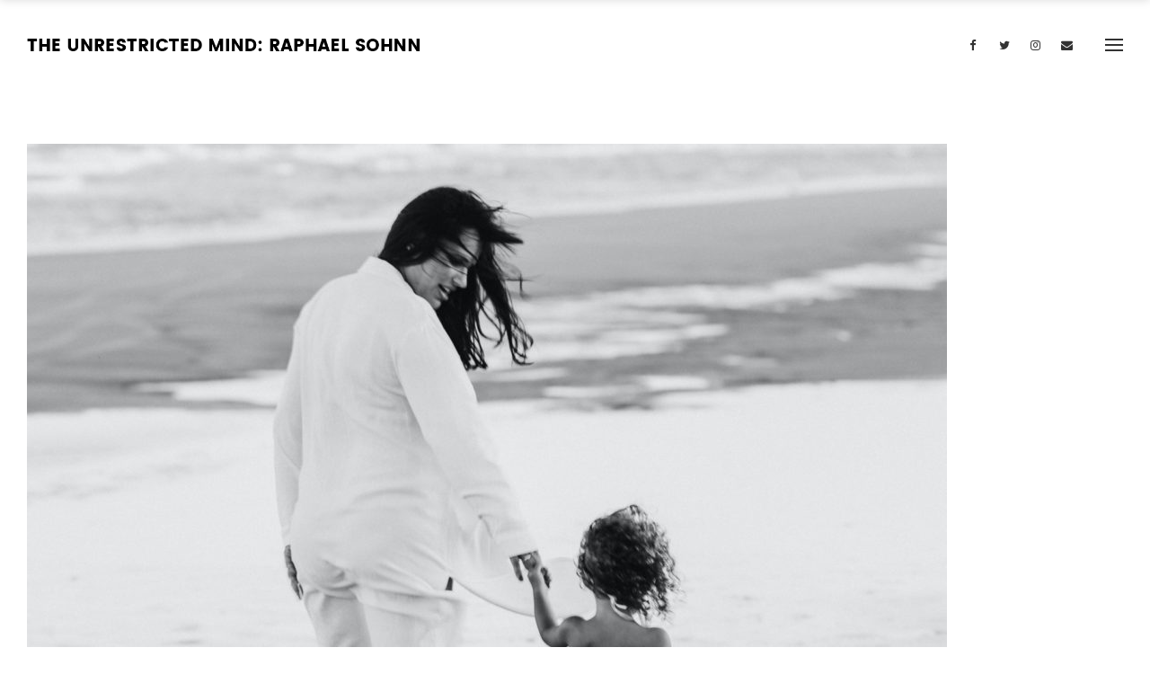

--- FILE ---
content_type: text/html; charset=UTF-8
request_url: https://raphaelsohnn.com/iron-mens-hearts-can-melt/
body_size: 9203
content:

<!DOCTYPE html>
<html lang="en-US" class="no-js no-svg">
<head>
<meta charset="UTF-8">
<meta name="viewport" content="width=device-width, initial-scale=1">
<link rel="profile" href="http://gmpg.org/xfn/11">
<title>Iron men’s hearts can melt &#8211; Raphael Sohnn</title>
<meta name='robots' content='max-image-preview:large' />
	<style>img:is([sizes="auto" i], [sizes^="auto," i]) { contain-intrinsic-size: 3000px 1500px }</style>
	<link rel='dns-prefetch' href='//fonts.googleapis.com' />
<link rel="alternate" type="application/rss+xml" title="Raphael Sohnn &raquo; Feed" href="https://raphaelsohnn.com/feed/" />
<link rel="alternate" type="application/rss+xml" title="Raphael Sohnn &raquo; Comments Feed" href="https://raphaelsohnn.com/comments/feed/" />
<link rel='stylesheet' id='wp-block-library-css' href='https://raphaelsohnn.com/wp-includes/css/dist/block-library/style.min.css' type='text/css' media='all' />
<style id='classic-theme-styles-inline-css' type='text/css'>
/*! This file is auto-generated */
.wp-block-button__link{color:#fff;background-color:#32373c;border-radius:9999px;box-shadow:none;text-decoration:none;padding:calc(.667em + 2px) calc(1.333em + 2px);font-size:1.125em}.wp-block-file__button{background:#32373c;color:#fff;text-decoration:none}
</style>
<style id='global-styles-inline-css' type='text/css'>
:root{--wp--preset--aspect-ratio--square: 1;--wp--preset--aspect-ratio--4-3: 4/3;--wp--preset--aspect-ratio--3-4: 3/4;--wp--preset--aspect-ratio--3-2: 3/2;--wp--preset--aspect-ratio--2-3: 2/3;--wp--preset--aspect-ratio--16-9: 16/9;--wp--preset--aspect-ratio--9-16: 9/16;--wp--preset--color--black: #000000;--wp--preset--color--cyan-bluish-gray: #abb8c3;--wp--preset--color--white: #ffffff;--wp--preset--color--pale-pink: #f78da7;--wp--preset--color--vivid-red: #cf2e2e;--wp--preset--color--luminous-vivid-orange: #ff6900;--wp--preset--color--luminous-vivid-amber: #fcb900;--wp--preset--color--light-green-cyan: #7bdcb5;--wp--preset--color--vivid-green-cyan: #00d084;--wp--preset--color--pale-cyan-blue: #8ed1fc;--wp--preset--color--vivid-cyan-blue: #0693e3;--wp--preset--color--vivid-purple: #9b51e0;--wp--preset--gradient--vivid-cyan-blue-to-vivid-purple: linear-gradient(135deg,rgba(6,147,227,1) 0%,rgb(155,81,224) 100%);--wp--preset--gradient--light-green-cyan-to-vivid-green-cyan: linear-gradient(135deg,rgb(122,220,180) 0%,rgb(0,208,130) 100%);--wp--preset--gradient--luminous-vivid-amber-to-luminous-vivid-orange: linear-gradient(135deg,rgba(252,185,0,1) 0%,rgba(255,105,0,1) 100%);--wp--preset--gradient--luminous-vivid-orange-to-vivid-red: linear-gradient(135deg,rgba(255,105,0,1) 0%,rgb(207,46,46) 100%);--wp--preset--gradient--very-light-gray-to-cyan-bluish-gray: linear-gradient(135deg,rgb(238,238,238) 0%,rgb(169,184,195) 100%);--wp--preset--gradient--cool-to-warm-spectrum: linear-gradient(135deg,rgb(74,234,220) 0%,rgb(151,120,209) 20%,rgb(207,42,186) 40%,rgb(238,44,130) 60%,rgb(251,105,98) 80%,rgb(254,248,76) 100%);--wp--preset--gradient--blush-light-purple: linear-gradient(135deg,rgb(255,206,236) 0%,rgb(152,150,240) 100%);--wp--preset--gradient--blush-bordeaux: linear-gradient(135deg,rgb(254,205,165) 0%,rgb(254,45,45) 50%,rgb(107,0,62) 100%);--wp--preset--gradient--luminous-dusk: linear-gradient(135deg,rgb(255,203,112) 0%,rgb(199,81,192) 50%,rgb(65,88,208) 100%);--wp--preset--gradient--pale-ocean: linear-gradient(135deg,rgb(255,245,203) 0%,rgb(182,227,212) 50%,rgb(51,167,181) 100%);--wp--preset--gradient--electric-grass: linear-gradient(135deg,rgb(202,248,128) 0%,rgb(113,206,126) 100%);--wp--preset--gradient--midnight: linear-gradient(135deg,rgb(2,3,129) 0%,rgb(40,116,252) 100%);--wp--preset--font-size--small: 13px;--wp--preset--font-size--medium: 20px;--wp--preset--font-size--large: 36px;--wp--preset--font-size--x-large: 42px;--wp--preset--spacing--20: 0.44rem;--wp--preset--spacing--30: 0.67rem;--wp--preset--spacing--40: 1rem;--wp--preset--spacing--50: 1.5rem;--wp--preset--spacing--60: 2.25rem;--wp--preset--spacing--70: 3.38rem;--wp--preset--spacing--80: 5.06rem;--wp--preset--shadow--natural: 6px 6px 9px rgba(0, 0, 0, 0.2);--wp--preset--shadow--deep: 12px 12px 50px rgba(0, 0, 0, 0.4);--wp--preset--shadow--sharp: 6px 6px 0px rgba(0, 0, 0, 0.2);--wp--preset--shadow--outlined: 6px 6px 0px -3px rgba(255, 255, 255, 1), 6px 6px rgba(0, 0, 0, 1);--wp--preset--shadow--crisp: 6px 6px 0px rgba(0, 0, 0, 1);}:where(.is-layout-flex){gap: 0.5em;}:where(.is-layout-grid){gap: 0.5em;}body .is-layout-flex{display: flex;}.is-layout-flex{flex-wrap: wrap;align-items: center;}.is-layout-flex > :is(*, div){margin: 0;}body .is-layout-grid{display: grid;}.is-layout-grid > :is(*, div){margin: 0;}:where(.wp-block-columns.is-layout-flex){gap: 2em;}:where(.wp-block-columns.is-layout-grid){gap: 2em;}:where(.wp-block-post-template.is-layout-flex){gap: 1.25em;}:where(.wp-block-post-template.is-layout-grid){gap: 1.25em;}.has-black-color{color: var(--wp--preset--color--black) !important;}.has-cyan-bluish-gray-color{color: var(--wp--preset--color--cyan-bluish-gray) !important;}.has-white-color{color: var(--wp--preset--color--white) !important;}.has-pale-pink-color{color: var(--wp--preset--color--pale-pink) !important;}.has-vivid-red-color{color: var(--wp--preset--color--vivid-red) !important;}.has-luminous-vivid-orange-color{color: var(--wp--preset--color--luminous-vivid-orange) !important;}.has-luminous-vivid-amber-color{color: var(--wp--preset--color--luminous-vivid-amber) !important;}.has-light-green-cyan-color{color: var(--wp--preset--color--light-green-cyan) !important;}.has-vivid-green-cyan-color{color: var(--wp--preset--color--vivid-green-cyan) !important;}.has-pale-cyan-blue-color{color: var(--wp--preset--color--pale-cyan-blue) !important;}.has-vivid-cyan-blue-color{color: var(--wp--preset--color--vivid-cyan-blue) !important;}.has-vivid-purple-color{color: var(--wp--preset--color--vivid-purple) !important;}.has-black-background-color{background-color: var(--wp--preset--color--black) !important;}.has-cyan-bluish-gray-background-color{background-color: var(--wp--preset--color--cyan-bluish-gray) !important;}.has-white-background-color{background-color: var(--wp--preset--color--white) !important;}.has-pale-pink-background-color{background-color: var(--wp--preset--color--pale-pink) !important;}.has-vivid-red-background-color{background-color: var(--wp--preset--color--vivid-red) !important;}.has-luminous-vivid-orange-background-color{background-color: var(--wp--preset--color--luminous-vivid-orange) !important;}.has-luminous-vivid-amber-background-color{background-color: var(--wp--preset--color--luminous-vivid-amber) !important;}.has-light-green-cyan-background-color{background-color: var(--wp--preset--color--light-green-cyan) !important;}.has-vivid-green-cyan-background-color{background-color: var(--wp--preset--color--vivid-green-cyan) !important;}.has-pale-cyan-blue-background-color{background-color: var(--wp--preset--color--pale-cyan-blue) !important;}.has-vivid-cyan-blue-background-color{background-color: var(--wp--preset--color--vivid-cyan-blue) !important;}.has-vivid-purple-background-color{background-color: var(--wp--preset--color--vivid-purple) !important;}.has-black-border-color{border-color: var(--wp--preset--color--black) !important;}.has-cyan-bluish-gray-border-color{border-color: var(--wp--preset--color--cyan-bluish-gray) !important;}.has-white-border-color{border-color: var(--wp--preset--color--white) !important;}.has-pale-pink-border-color{border-color: var(--wp--preset--color--pale-pink) !important;}.has-vivid-red-border-color{border-color: var(--wp--preset--color--vivid-red) !important;}.has-luminous-vivid-orange-border-color{border-color: var(--wp--preset--color--luminous-vivid-orange) !important;}.has-luminous-vivid-amber-border-color{border-color: var(--wp--preset--color--luminous-vivid-amber) !important;}.has-light-green-cyan-border-color{border-color: var(--wp--preset--color--light-green-cyan) !important;}.has-vivid-green-cyan-border-color{border-color: var(--wp--preset--color--vivid-green-cyan) !important;}.has-pale-cyan-blue-border-color{border-color: var(--wp--preset--color--pale-cyan-blue) !important;}.has-vivid-cyan-blue-border-color{border-color: var(--wp--preset--color--vivid-cyan-blue) !important;}.has-vivid-purple-border-color{border-color: var(--wp--preset--color--vivid-purple) !important;}.has-vivid-cyan-blue-to-vivid-purple-gradient-background{background: var(--wp--preset--gradient--vivid-cyan-blue-to-vivid-purple) !important;}.has-light-green-cyan-to-vivid-green-cyan-gradient-background{background: var(--wp--preset--gradient--light-green-cyan-to-vivid-green-cyan) !important;}.has-luminous-vivid-amber-to-luminous-vivid-orange-gradient-background{background: var(--wp--preset--gradient--luminous-vivid-amber-to-luminous-vivid-orange) !important;}.has-luminous-vivid-orange-to-vivid-red-gradient-background{background: var(--wp--preset--gradient--luminous-vivid-orange-to-vivid-red) !important;}.has-very-light-gray-to-cyan-bluish-gray-gradient-background{background: var(--wp--preset--gradient--very-light-gray-to-cyan-bluish-gray) !important;}.has-cool-to-warm-spectrum-gradient-background{background: var(--wp--preset--gradient--cool-to-warm-spectrum) !important;}.has-blush-light-purple-gradient-background{background: var(--wp--preset--gradient--blush-light-purple) !important;}.has-blush-bordeaux-gradient-background{background: var(--wp--preset--gradient--blush-bordeaux) !important;}.has-luminous-dusk-gradient-background{background: var(--wp--preset--gradient--luminous-dusk) !important;}.has-pale-ocean-gradient-background{background: var(--wp--preset--gradient--pale-ocean) !important;}.has-electric-grass-gradient-background{background: var(--wp--preset--gradient--electric-grass) !important;}.has-midnight-gradient-background{background: var(--wp--preset--gradient--midnight) !important;}.has-small-font-size{font-size: var(--wp--preset--font-size--small) !important;}.has-medium-font-size{font-size: var(--wp--preset--font-size--medium) !important;}.has-large-font-size{font-size: var(--wp--preset--font-size--large) !important;}.has-x-large-font-size{font-size: var(--wp--preset--font-size--x-large) !important;}
:where(.wp-block-post-template.is-layout-flex){gap: 1.25em;}:where(.wp-block-post-template.is-layout-grid){gap: 1.25em;}
:where(.wp-block-columns.is-layout-flex){gap: 2em;}:where(.wp-block-columns.is-layout-grid){gap: 2em;}
:root :where(.wp-block-pullquote){font-size: 1.5em;line-height: 1.6;}
</style>
<link rel='stylesheet' id='wp-components-css' href='https://raphaelsohnn.com/wp-includes/css/dist/components/style.min.css' type='text/css' media='all' />
<link rel='stylesheet' id='godaddy-styles-css' href='https://raphaelsohnn.com/wp-content/mu-plugins/vendor/wpex/godaddy-launch/includes/Dependencies/GoDaddy/Styles/build/latest.css' type='text/css' media='all' />
<link rel='stylesheet' id='veso-main-stylesheet-css' href='https://raphaelsohnn.com/wp-content/themes/veso/assets/css/app.css' type='text/css' media='all' />
<style id='veso-main-stylesheet-inline-css' type='text/css'>
.vc_custom_1509628369234{border-top-width: 1px !important;border-top-color: #e8e8e8 !important;border-top-style: solid !important;border-radius: 1px !important;}.vc_custom_1509628376598{padding-top: 25px !important;padding-bottom: 25px !important;}.vc_custom_1509628383918{padding-top: 25px !important;padding-bottom: 25px !important;}.vc_custom_1509628390121{padding-top: 25px !important;padding-bottom: 25px !important;}
.btn.btn-solid.btn-dark, .woocommerce-mini-cart__buttons a.button.wc-forward.checkout { color: #fff; background: #333; } .btn.btn-underline.btn-dark, .btn.btn-outline.btn-dark { color: #333} .btn.btn-solid.btn-dark .btn-text { color: #fff} .btn.btn-solid.btn-dark:after, .btn.btn-outline.btn-dark:after { background: #999999; } .btn.btn-underline .btn-text:after { border-color: #999999}.btn.btn-solid.btn-light, .woocommerce-mini-cart__buttons a.button.wc-forward { color: #333; background: #fff; } .btn.btn-underline.btn-light, .btn.btn-outline.btn-light { color: #fff} .btn.btn-solid.btn-light .btn-text, .woocommerce-mini-cart__buttons a.button.wc-forward.checkout { color: #333} .btn.btn-solid.btn-light:after, .btn.btn-outline.btn-light:after { background: #f7f7f7} .btn.btn-underline .btn-text:after { border-color: #f7f7f7}body, body h1, body h2, body h3, body h4, body h5, body h6, tfoot, thead, .wp-caption-text, cite, abbr, .nav-links .arrow .arrow-icon i, .woocommerce span.onsale, mark, .woocommerce-MyAccount-navigation-link.is-active { color: #333333} body .content p a:hover, body .text-link:hover { border-color: #333333} .vc_toggle.vc_toggle_default .vc_toggle_title .vc_toggle_icon:before, .vc_toggle.vc_toggle_default .vc_toggle_title .vc_toggle_icon:after, .vc_toggle.vc_toggle_default .vc_toggle_title .vc_toggle_icon, .veso-blog-carousel .veso-carousel-pagination span, .nav-links .arrow .arrow-icon, .wpb_wrapper .vc_progress_bar .vc_single_bar .vc_bar, .cart-offcanvas-close:before, .cart-offcanvas-close:after, .cart-offcanvas-close > div, .cart-offcanvas .show-cart .list-product .remove-product .icon-close:before, .cart-offcanvas .show-cart .list-product .remove-product .icon-close:after, .sticky-post:after { background: #333333} .search-submit #zoom-icon path { fill: #333333 }body, .select2-dropdown, #add_payment_method #payment div.payment_box, .woocommerce-cart #payment div.payment_box, .woocommerce-checkout #payment div.payment_box, .cart-offcanvas .shopping-cart, .widget-title span { background-color: #ffffff; } #payment div.payment_box::before, #payment ul.payment_methods { border-bottom-color: #ffffff !important} .woocommerce div.product .woocommerce-tabs ul.tabs li, .woocommerce-info, .woocommerce-error, .woocommerce-message, tbody tr:nth-child(even), pre { background: #F5F5F5} .comments-area > .comment-list, .woocommerce table.shop_table td, .woocommerce form.checkout_coupon, .woocommerce form.login, .woocommerce form.register, .woocommerce-MyAccount-navigation li, .woocommerce #reviews #comments ol.commentlist li .comment-text, .woocommerce div.product .woocommerce-tabs ul.tabs li, #wp-calendar tbody tr, .woocommerce div.product .woocommerce-tabs ul.tabs li.active, .woocommerce div.product .woocommerce-tabs ul.tabs::before, #comments .pingback { border-color: #DDDDDD} .comment-list .border-list, .comments-area > .comment-list .comment-list .comment-author-avatar:first-of-type:before, #wp-calendar thead, .select2-container--default .select2-results__option[aria-selected=true], #add_payment_method #payment, .woocommerce-cart #payment, .woocommerce-checkout #payment, .woocommerce div.product .woocommerce-tabs ul.tabs li.active { background: #F5F5F5}.single-post-sidebar .widget-title:after, .shop-sidebar .widget-title:after, .single-portfolio .single-portfolio-header h2:after, .veso-pricing-table .desc li:before, .wpb_wrapper .vc_progress_bar .vc_single_bar, .team-member .team-header .team-name:after, body .veso-highlight, .portfolio-text h3.header-outline:after, .veso-portfolio-item.text-below.hover3 .image-wrapper:after, .woocommerce span.onsale, .woocommerce .widget_price_filter .price_slider_wrapper .ui-widget-content, mark, .woocommerce-MyAccount-navigation-link.is-active, .woocommerce-mini-cart__buttons a.button.wc-forward:after, .veso-carousel-container .swiper-pagination-bullet-active, .veso-split-slider-container .split-slider-btn a:after, body .veso-highlight.highlight-accent, .scroll-up .arrow span { background: #ff3a4c; } .veso-pricing-table .price, .product .price ins, .scroll-up, .scroll-up.show-arrow:hover, .veso-hover-text:hover, .widget_archive li a:hover, .widget_categories li a:hover, body .dropcap.dropcap-accent, .scroll-up i, .scroll-up > span { color: #ff3a4c } .veso-hover-text:before, .veso-hover-text:after, .nav-links a:hover, .woocommerce-info, .woocommerce-error, .woocommerce-message, .woocommerce .woocommerce-pagination .page-numbers li:hover, .wpb-js-composer .vc_tta.vc_general .vc_tta-panel, body .content p a:after, body .text-link:after, body .wpb_text_column p a:after, body .team-member .desc p a:after, body .attr-content p a:after { border-color: #ff3a4c} .veso-portfolio-item.text-on-hover.hover2 h3 > span, .woocommerce .widget-area li .product-title, .single-portfolio .single-portfolio-header h2 > span, a.hover-underline { background-image: linear-gradient(transparent 96%, #ff3a4c 0%)} input:focus, textarea:focus, select:focus, .woocommerce .widget-area .cat-item a:before, .woocommerce .widget-area .cat-item a:after, .woocommerce .widget-area .wc-layered-nav-term a:before, .woocommerce .widget-area .wc-layered-nav-term a:after, .widget_nav_menu li a:after, .widget_meta a:after, .veso-nav-footer > .item-footer-wrapper a:after { border-bottom-color: #ff3a4c !important} body blockquote:before { content: url('[data-uri]') !important } .veso-nav .dropdown > li > a:after, .veso-nav .dropdown > li > a:before, .veso-nav .dropdown > li.current-menu-item > a:after, .veso-nav .dropdown > li.current-menu-item > a:before {border-color: #ff3a4c} #icon-cart:hover path { fill: #ff3a4c !important}.woocommerce .widget_price_filter .ui-slider .ui-slider-range, .woocommerce .widget_price_filter .ui-slider .ui-slider-handle { background: #333333; }.veso-nav:not(.fixed-nav) .menu-item-has-children .sub-menu { background: #fff; } .veso-nav:not(.fixed-nav) .nav-items .menu-item .sub-menu li a, .veso-nav:not(.fixed-nav) .mega-menu-inner li h6, .veso-nav:not(.fixed-nav) .mega-menu-inner h4 { color: #333 !important; } .nav-dark-text .menu-item-has-children .sub-menu { border-color: #333 !important; } .veso-nav:not(.fixed-nav) .nav-items a, .veso-nav:not(.fixed-nav) .nav-additional a, .nav-logo h1, body .logo h1 { color: #333; } .nav-additional .sub-menu a { color: #333 !important; } .veso-nav:not(.fixed-nav) #icon-cart path { fill: #333; } .veso-nav:not(.fixed-nav) .veso-nav-burger span { background: #333}.mobile-menu-content, .mobile-menu-content:after { background: #fff } .mobile-menu-content, .mobile-nav .text-logo h1, .mobile-cart {color: #333} #mobile-burger:before, #mobile-burger > div, #mobile-burger:after, #mobile-burger.close-btn:before, #mobile-burger.close-btn > div, #mobile-burger.close-btn:after, .mobile-menu .menu-item-has-children > a:before, .mobile-menu .menu-item-has-children > a:after, .mobile-menu .overlay-back a:before, .mobile-menu .overlay-back a:after, .mobile-nav-overlay .mobile-overlay { background: #333; } .mobile-nav #icon-cart-mobile path { fill: #333; }.veso-nav-overlay { color: #} .veso-nav-overlay .veso-overlay { background: #fff; }.veso-nav .nav { height: 100px; } .nav-solid.nav-top ~ .page-wrapper { padding-top: 100px; } .veso-nav:not(.fixed-nav) .nav > div.logo .static-logo img { padding: 43px 0; } .veso-nav.fixed-nav .nav > div.logo .static-logo img { padding: 20px 0; }.veso-nav.fixed-nav { background: rgba(0,0,0,0.77); } .veso-nav.fixed-nav .menu-item-has-children .sub-menu, .veso-nav.fixed-nav .menu-item-has-children .sub-menu, .veso-nav.fixed-nav .menu-item-object-veso_mega_menu .sub-menu { background: #ffffff; } .veso-nav.fixed-nav .nav-items .menu-item .sub-menu li a, .veso-nav.fixed-nav .mega-menu-inner li h6, .veso-nav.fixed-nav .mega-menu-inner h4, .veso-nav.fixed-nav .nav-additional .sub-menu a { color: #ffffff !important; } .nav-dark-text .menu-item-has-children .sub-menu { border-color: #ffffff !important; } .veso-nav.fixed-nav .nav-items a, .veso-nav.fixed-nav .nav-additional a, .nav-logo h1, body .logo h1 { color: #ffffff; } .veso-nav.fixed-nav #icon-cart path { fill: #ffffff; }/* Row */ #main-navbar-home .row{ max-width:none; } /* Row */ #fixed-nav .row{ max-width:none; } /* 1439px and below screen sizes */ @media (min-width:769px){ /* Column inner */ #hideonmobile { display:none; } } /* 480px and below screen sizes */ @media (max-width:768px){ /* Column inner */ #hideonmobile { } } /* 480px and below screen sizes */ @media (max-width:768px){ /* Additional */ #main-navbar-home .nav .nav-additional{ display:none; } /* Image */ #main-navbar-home .row .columns .nav .logo a .static-logo img{ height:auto !important; } /* Veso nav burger */ #fixed-nav .nav .veso-nav-burger{ color:#ffffff !important; } /* Center */ #fixed-nav .nav .center{ background-color:#ffffff !important; } /* Bottom */ #fixed-nav .nav .bottom{ background-color:#ffffff !important; } /* Bottom */ #fixed-nav .nav .top{ background-color:#ffffff !important; } /* Span Tag */ #fixed-nav .nav .top{ background-color:#ffffff !important; } /* Center */ #fixed-nav .nav .center{ background-color:#ffffff !important; } .veso-nav-burger{ color: #ffffff !important; }
</style>
<link rel='stylesheet' id='veso-child-style-css' href='https://raphaelsohnn.com/wp-content/themes/veso-child/style.css' type='text/css' media='all' />
<link rel='stylesheet' id='veso-google-fonts-css' href='//fonts.googleapis.com/css?family=Nunito:400%7CPoppins:800800%7CPoppins:600%2C400%2C600&#038;subset=latin' type='text/css' media='all' />
<style id='veso-google-fonts-inline-css' type='text/css'>
body{font-family:'Nunito',Arial, Helvetica, sans-serif;font-weight:400;font-style:normal;letter-spacing:0px;}h1,h2,h3,h4,h5,h6,.h1,.h2,.h3,.h4,.h5,.h6,.btn,.veso-header,.woocommerce ul.products li.product .price, .woocommerce .button, .woocommerce .product-title, .woocommerce .product-name, .woocommerce table.shop_table th, .single-product.woocommerce .amount, .veso-fullscreen-links-list .title{font-family:'Poppins',Arial, Helvetica, sans-serif;font-weight:800;font-style:normal;letter-spacing:0px;}.mobile-nav-overlay .mobile-menu-content,.veso-nav a, .fixed-nav a{font-family:'Poppins',Arial, Helvetica, sans-serif;font-weight:600;font-style:normal;letter-spacing:0px;}
</style>
<script type="text/javascript" src="https://raphaelsohnn.com/wp-includes/js/jquery/jquery.min.js" id="jquery-core-js"></script>
<script type="text/javascript" src="https://raphaelsohnn.com/wp-includes/js/jquery/jquery-migrate.min.js" id="jquery-migrate-js"></script>
<link rel="https://api.w.org/" href="https://raphaelsohnn.com/wp-json/" /><link rel="alternate" title="JSON" type="application/json" href="https://raphaelsohnn.com/wp-json/wp/v2/posts/1439" /><link rel="EditURI" type="application/rsd+xml" title="RSD" href="https://raphaelsohnn.com/xmlrpc.php?rsd" />
<link rel="canonical" href="https://raphaelsohnn.com/iron-mens-hearts-can-melt/" />
<link rel='shortlink' href='https://raphaelsohnn.com/?p=1439' />
<link rel="alternate" title="oEmbed (JSON)" type="application/json+oembed" href="https://raphaelsohnn.com/wp-json/oembed/1.0/embed?url=https%3A%2F%2Fraphaelsohnn.com%2Firon-mens-hearts-can-melt%2F" />
<link rel="alternate" title="oEmbed (XML)" type="text/xml+oembed" href="https://raphaelsohnn.com/wp-json/oembed/1.0/embed?url=https%3A%2F%2Fraphaelsohnn.com%2Firon-mens-hearts-can-melt%2F&#038;format=xml" />
<meta name="generator" content="Powered by WPBakery Page Builder - drag and drop page builder for WordPress."/>
<link rel="icon" href="https://raphaelsohnn.com/wp-content/uploads/2020/06/cropped-raphael-sohnn7-32x32.png" sizes="32x32" />
<link rel="icon" href="https://raphaelsohnn.com/wp-content/uploads/2020/06/cropped-raphael-sohnn7-192x192.png" sizes="192x192" />
<link rel="apple-touch-icon" href="https://raphaelsohnn.com/wp-content/uploads/2020/06/cropped-raphael-sohnn7-180x180.png" />
<meta name="msapplication-TileImage" content="https://raphaelsohnn.com/wp-content/uploads/2020/06/cropped-raphael-sohnn7-270x270.png" />
		<style type="text/css" id="wp-custom-css">
			.veso-nav-burger {
	color: #fff;
}		</style>
		<noscript><style> .wpb_animate_when_almost_visible { opacity: 1; }</style></noscript><style id="yellow-pencil">
/*
	The following CSS codes are created by the YellowPencil plugin.
	https://yellowpencil.waspthemes.com/
*/
@media (max-width:767px){#fixed-nav .nav .nav-additional{display:none;}}.page-wrapper .single-post .single-post-content{-ms-flex-preferred-size:100% !important;flex-basis:100% !important;max-width:100%;}.post-header .post-meta .post-cat-meta{display:none;}.page-wrapper .cat-tags-links ul{display:none;}
</style></head>

<body class="wp-singular post-template-default single single-post postid-1439 single-format-standard wp-theme-veso wp-child-theme-veso-child non-logged-in plugin-on wpb-js-composer js-comp-ver-6.3.0 vc_responsive" data-color="#333333">
	<div class="transition-overlay"></div>
	
<nav id="main-navbar-home" class="veso-nav nav-top nav-burger nav-dark-text nav-solid" style="background: #ffffff">
	<div class="row">
		<div class="medium-12 columns">
			<div class="nav">
				<div class="logo">
										<a href="https://raphaelsohnn.com/" class="show-in-viewport">
						<figure class="static-logo">
							<img src="https://raphaelsohnn.com/wp-content/uploads/2020/06/raphael-sohnn5.png" class="" alt="">
						</figure>
					</a>
									</div>
								<div class="nav-additional">
					<ul class="desktop-menu">
													<li class="nav-social-profiles"><ul><li class="profile"><a href="https://www.facebook.com/TheRaphaelSohnn" target="_blank" data-color="#3b5999"><i class="fa fa-facebook"></i></a></li><li class="profile"><a href="https://twitter.com/RSohnn" target="_blank" data-color="#55acee"><i class="fa fa-twitter"></i></a></li><li class="profile"><a href="https://www.instagram.com/raphaelsohnn/" target="_blank" data-color="#ffffff"><i class="fa fa-instagram"></i></a></li><li class="profile"><a href="mailto:artist@raphaelsohnn.com" target="_blank" data-color="#ffffff"><i class="fa fa-envelope"></i></a></li></ul></li>																							</ul>
				</div>
				<div class="veso-nav-burger ">
					<span class="top"></span>
					<span class="center"></span>
					<span class="bottom"></span>
				</div>
			</div>
		</div>
	</div>
</nav>

<div class="veso-body-overlay "></div>
<div class="veso-nav-overlay ">
	<div class="veso-overlay"></div>
	<div class="veso-menu-content">
		<div class="veso-nav-burger close-burger">
			<span class="top"></span>
			<span class="center"></span>
			<span class="bottom"></span>
		</div>
		<div class="veso-menu">
											<div class="main-nav nav-items"><ul id="top-menu" class="dropdown menu >"><li id="menu-item-1699" class="menu-item menu-item-type-post_type menu-item-object-page menu-item-1699"><a href="https://raphaelsohnn.com/the-captains-of-legend/" class="h3">The Captains of Legend</a></li>
<li id="menu-item-1700" class="menu-item menu-item-type-post_type menu-item-object-page menu-item-1700"><a href="https://raphaelsohnn.com/the-author/" class="h3">The Author</a></li>
<li id="menu-item-1701" class="menu-item menu-item-type-post_type menu-item-object-page menu-item-1701"><a href="https://raphaelsohnn.com/views/" class="h3">Reviews</a></li>
<li id="menu-item-1722" class="menu-item menu-item-type-post_type menu-item-object-page menu-item-1722"><a href="https://raphaelsohnn.com/inspiration/" class="h3">Inspiration</a></li>
<li id="menu-item-1702" class="menu-item menu-item-type-post_type menu-item-object-page menu-item-1702"><a href="https://raphaelsohnn.com/ethos/" class="h3">Ethos</a></li>
<li id="menu-item-1703" class="menu-item menu-item-type-post_type menu-item-object-page menu-item-1703"><a href="https://raphaelsohnn.com/random-thoughts/" class="h3">Random Thoughts</a></li>
</ul></div>					</div>
		<div class="veso-nav-footer">
									<ul class="hide-for-large">
				<li class="nav-social-profiles"><ul><li class="profile"><a href="https://www.facebook.com/TheRaphaelSohnn" target="_blank" data-color="#3b5999"><i class="fa fa-facebook"></i></a></li><li class="profile"><a href="https://twitter.com/RSohnn" target="_blank" data-color="#55acee"><i class="fa fa-twitter"></i></a></li><li class="profile"><a href="https://www.instagram.com/raphaelsohnn/" target="_blank" data-color="#ffffff"><i class="fa fa-instagram"></i></a></li><li class="profile"><a href="mailto:artist@raphaelsohnn.com" target="_blank" data-color="#ffffff"><i class="fa fa-envelope"></i></a></li></ul></li>			</ul>
		</div>
	</div>
</div>	<div id="fixed-nav" class="page-header-nav veso-nav fixed-nav nav-top nav-burger" data-height="50">
	<div class="row">
		<div class="medium-12 columns">
		<div class="nav">
								<div class="logo">
					<a href="https://raphaelsohnn.com/" class="show-in-viewport">
						<figure class="static-logo">
							<img src="https://raphaelsohnn.com/wp-content/uploads/2020/06/raphael-sohnn6.png" alt="">
						</figure>
					</a>
				</div>
												<div class="nav-additional">
					<ul class="desktop-menu">
												<li class="nav-social-profiles"><ul><li class="profile"><a href="https://www.facebook.com/TheRaphaelSohnn" target="_blank" data-color="#3b5999"><i class="fa fa-facebook"></i></a></li><li class="profile"><a href="https://twitter.com/RSohnn" target="_blank" data-color="#55acee"><i class="fa fa-twitter"></i></a></li><li class="profile"><a href="https://www.instagram.com/raphaelsohnn/" target="_blank" data-color="#ffffff"><i class="fa fa-instagram"></i></a></li><li class="profile"><a href="mailto:artist@raphaelsohnn.com" target="_blank" data-color="#ffffff"><i class="fa fa-envelope"></i></a></li></ul></li>																							</ul>
				</div>
				<div class="veso-nav-burger ">
					<span class="top"></span>
					<span class="center"></span>
					<span class="bottom"></span>
				</div>
			</div>
		</div>
	</div>
</div>




		<div class="page-wrapper"><div class="content single-post page-padding">
	<div class="row">
		<div class="single-post-content small-12 large-8 columns small-centered">
			<div class="post-header">
															<div class="post-images">
							<img height="683" width="1024" src="https://raphaelsohnn.com/wp-content/uploads/2020/06/love-mum-Large-1024x683.jpg">						</div>
													<div class="post-meta loaded-post">
					<header><h1 class="post-title h3">Iron men’s hearts can melt</h1></header>
					<ul class="post-cat-meta">
						<li class="byline post-cat-author">By <a class="url fn n veso-hover-text" href="https://raphaelsohnn.com/author/admin/">admin</a></li><li class="posted-on post-cat-date"><a class="accent-color veso-hover-text" href="https://raphaelsohnn.com/iron-mens-hearts-can-melt/" rel="bookmark"><time class="entry-date published updated" datetime="2017-12-06T11:26:36+00:00">December 6, 2017</time></a></li>					</ul>
					<ul class="social-shares">
		<li><a href="https://www.facebook.com/sharer/sharer.php?u=https%3A%2F%2Fraphaelsohnn.com%2Firon-mens-hearts-can-melt%2F" class="no-rd social-share"><i class="fa fa-facebook"></i></a></li><li><a href="https://www.twitter.com/share?text=Iron+men%E2%80%99s+hearts+can+melt" class="no-rd social-share"><i class="fa fa-twitter"></i></a></li><li><a href="https://plus.google.com/share?url=https%3A%2F%2Fraphaelsohnn.com%2Firon-mens-hearts-can-melt%2F" class="no-rd social-share"><i class="fa fa-google-plus"></i></a></li><li><a href="http://www.tumblr.com/share/link?url=https%3A%2F%2Fraphaelsohnn.com%2Firon-mens-hearts-can-melt%2F&#038;name=Iron+men%E2%80%99s+hearts+can+melt&#038;description=" class="no-rd social-share"><i class="fa fa-tumblr"></i></a></li><li><a href="https://pinterest.com/pin/create/bookmarklet/?media=https%3A%2F%2Fraphaelsohnn.com%2Fwp-content%2Fuploads%2F2020%2F06%2Flove-mum-Large.jpg&#038;url=https%3A%2F%2Fraphaelsohnn.com%2Firon-mens-hearts-can-melt%2F&#038;is_video=0&#038;description=" class="no-rd social-share"><i class="fa fa-pinterest"></i></a></li></ul>				</div>
			</div>
			<div class="content">
				
			</div>
			
			<div class="post-cat-tags"><div class="cat-tags-links"><ul class="post-tags post-cat"><li>Categories:</li><li><a class="veso-hover-text" href="https://raphaelsohnn.com/category/random-thoughts/" title="Random Thoughts">Random Thoughts</a><span class="el-icon-spacing"></span></li></ul></div></div>			<div class="single-post-comments">
							</div>
		</div>
			</div>
</div>
		</div>
				<a id="scroll-up" class="scroll-up show-for-medium">
			<div class="arrow">
				<i class="fa fa-angle-up"></i>
				<span></span>
			</div>
			<span>Top</span>
		</a>
					<div class="footer-row-wrapper">
				<div class="row">
					<div class="small-12 columns small-centered">
						<footer>
							<div class=""><div data-vc-full-width="true" data-vc-full-width-init="false" class="vc_row wpb_row vc_row-fluid vc_custom_1509628369234" style="color: " data-overlay-color="" data-color="" data-gradient-colors="" data-gradient-orient="left-right" data-tooltip="" data-gradient-opacity="1"><div class="wpb_column vc_column_container vc_col-sm-4"  style="color: " data-gradient-colors="" data-gradient-orient="left-right" data-gradient-opacity="1"><div class="vc_column-inner vc_custom_1509628376598 "><div class="wpb_wrapper"><div class="text-left animate-text "><ul class="veso-social-profiles  "><li class="profile accent-color"><a href="https://www.facebook.com/TheRaphaelSohnn" style="font-size: 16px" target="_blank" data-color="#3b5999"><i class="fa fa-facebook" style="color: #3d3d3d"></i></a></li><li class="profile accent-color"><a href="https://twitter.com/RSohnn" style="font-size: 16px" target="_blank" data-color="#55acee"><i class="fa fa-twitter" style="color: #3d3d3d"></i></a></li><li class="profile accent-color"><a href="https://www.instagram.com/raphaelsohnn/" style="font-size: 16px" target="_blank" data-color="#ffffff"><i class="fa fa-instagram" style="color: #3d3d3d"></i></a></li><li class="profile accent-color"><a href="mailto:artist@raphaelsohnn.com" style="font-size: 16px" target="_blank" data-color="#ffffff"><i class="fa fa-envelope" style="color: #3d3d3d"></i></a></li></ul></div></div></div></div><div class="wpb_column vc_column_container vc_col-sm-4"  style="color: " data-gradient-colors="" data-gradient-orient="left-right" data-gradient-opacity="1"><div class="vc_column-inner vc_custom_1509628383918 "><div class="wpb_wrapper">
	<div class="wpb_text_column wpb_content_element " >
		<div class="wpb_wrapper">
			
		</div>
	</div>
</div></div></div><div class="wpb_column vc_column_container vc_col-sm-4"  style="color: " data-gradient-colors="" data-gradient-orient="left-right" data-gradient-opacity="1"><div class="vc_column-inner vc_custom_1509628390121 "><div class="wpb_wrapper">
	<div class="wpb_text_column wpb_content_element " >
		<div class="wpb_wrapper">
			<p style="text-align: right;">2020 ⓒ RAPHAEL SOHNN</p>

		</div>
	</div>
</div></div></div></div><div class="vc_row-full-width vc_clearfix"></div></div>
						</footer>
					</div>
				</div>
			</div>
			

<script type="speculationrules">
{"prefetch":[{"source":"document","where":{"and":[{"href_matches":"\/*"},{"not":{"href_matches":["\/wp-*.php","\/wp-admin\/*","\/wp-content\/uploads\/*","\/wp-content\/*","\/wp-content\/plugins\/*","\/wp-content\/themes\/veso-child\/*","\/wp-content\/themes\/veso\/*","\/*\\?(.+)"]}},{"not":{"selector_matches":"a[rel~=\"nofollow\"]"}},{"not":{"selector_matches":".no-prefetch, .no-prefetch a"}}]},"eagerness":"conservative"}]}
</script>
<script type="text/html" id="wpb-modifications"></script><link rel='stylesheet' id='js_composer_front-css' href='https://raphaelsohnn.com/wp-content/plugins/js_composer/assets/css/js_composer.min.css' type='text/css' media='all' />
<script type="text/javascript" src="https://raphaelsohnn.com/wp-content/themes/veso/assets/js/libs/velocity.min.js" id="velocity-js"></script>
<script type="text/javascript" src="https://raphaelsohnn.com/wp-content/themes/veso/assets/js/libs/owl.carousel.min.js" id="owl-carousel-js"></script>
<script type="text/javascript" src="https://raphaelsohnn.com/wp-content/themes/veso/assets/js/libs/jquery.waypoints.min.js" id="veso-waypoints-js"></script>
<script type="text/javascript" src="https://raphaelsohnn.com/wp-content/themes/veso/assets/js/libs/jquery.magnific-popup.min.js" id="magnific-popup-js"></script>
<script type="text/javascript" src="https://raphaelsohnn.com/wp-content/themes/veso/assets/js/libs/jarallax.min.js" id="jarallax-js"></script>
<script type="text/javascript" src="https://raphaelsohnn.com/wp-content/themes/veso/assets/js/libs/jarallax-video.min.js" id="jarallax-video-js"></script>
<script type="text/javascript" src="https://raphaelsohnn.com/wp-content/themes/veso/assets/js/libs/swiper.jquery.min.js" id="swiper-js"></script>
<script type="text/javascript" src="https://raphaelsohnn.com/wp-content/themes/veso/assets/js/libs/blazy.min.js" id="blazy-js"></script>
<script type="text/javascript" src="https://raphaelsohnn.com/wp-content/themes/veso/assets/js/libs/jquery.hoverintent.min.js" id="hoverintent-js"></script>
<script type="text/javascript" src="https://raphaelsohnn.com/wp-includes/js/imagesloaded.min.js" id="imagesloaded-js"></script>
<script type="text/javascript" src="https://raphaelsohnn.com/wp-content/plugins/js_composer/assets/lib/bower/isotope/dist/isotope.pkgd.min.js" id="isotope-js"></script>
<script type="text/javascript" src="https://raphaelsohnn.com/wp-content/themes/veso/assets/js/libs/sticky-kit.min.js" id="sticky-kit-js"></script>
<script type="text/javascript" src="https://raphaelsohnn.com/wp-content/themes/veso/assets/js/libs/granim.min.js" id="granim-js"></script>
<script type="text/javascript" src="https://raphaelsohnn.com/wp-content/themes/veso/assets/js/libs/jquery.blast.min.js" id="blast-js"></script>
<script type="text/javascript" src="https://raphaelsohnn.com/wp-content/themes/veso/assets/js/libs/scrolloverflow.min.js" id="iScroll-js"></script>
<script type="text/javascript" src="https://raphaelsohnn.com/wp-content/themes/veso/assets/js/libs/jquery.fullPage.min.js" id="fullPage-js"></script>
<script type="text/javascript" id="veso-global-js-extra">
/* <![CDATA[ */
var rest_object = {"api_nonce":"7e38b11968","api_url":"https:\/\/raphaelsohnn.com\/wp-json\/wp\/v2\/"};
/* ]]> */
</script>
<script type="text/javascript" id="veso-global-js-before">
/* <![CDATA[ */
var ajaxurl = 'https://raphaelsohnn.com/wp-admin/admin-ajax.php';
		var pageId = '1439';
		var vesoBackWord = 'back'
/* ]]> */
</script>
<script type="text/javascript" src="https://raphaelsohnn.com/wp-content/themes/veso/assets/js/app.js" id="veso-global-js"></script>
<script type="text/javascript" src="https://raphaelsohnn.com/wp-content/plugins/js_composer/assets/js/dist/js_composer_front.min.js" id="wpb_composer_front_js-js"></script>
		<script>'undefined'=== typeof _trfq || (window._trfq = []);'undefined'=== typeof _trfd && (window._trfd=[]),
                _trfd.push({'tccl.baseHost':'secureserver.net'}),
                _trfd.push({'ap':'wpaas_v2'},
                    {'server':'808a39f73421'},
                    {'pod':'c11-prod-sxb1-eu-central-1'},
                                        {'xid':'43636767'},
                    {'wp':'6.8.3'},
                    {'php':'8.2.30'},
                    {'loggedin':'0'},
                    {'cdn':'1'},
                    {'builder':''},
                    {'theme':'veso'},
                    {'wds':'0'},
                    {'wp_alloptions_count':'577'},
                    {'wp_alloptions_bytes':'117918'},
                    {'gdl_coming_soon_page':'0'}
                    , {'appid':'143116'}                 );
            var trafficScript = document.createElement('script'); trafficScript.src = 'https://img1.wsimg.com/signals/js/clients/scc-c2/scc-c2.min.js'; window.document.head.appendChild(trafficScript);</script>
		<script>window.addEventListener('click', function (elem) { var _elem$target, _elem$target$dataset, _window, _window$_trfq; return (elem === null || elem === void 0 ? void 0 : (_elem$target = elem.target) === null || _elem$target === void 0 ? void 0 : (_elem$target$dataset = _elem$target.dataset) === null || _elem$target$dataset === void 0 ? void 0 : _elem$target$dataset.eid) && ((_window = window) === null || _window === void 0 ? void 0 : (_window$_trfq = _window._trfq) === null || _window$_trfq === void 0 ? void 0 : _window$_trfq.push(["cmdLogEvent", "click", elem.target.dataset.eid]));});</script>
		<script src='https://img1.wsimg.com/traffic-assets/js/tccl-tti.min.js' onload="window.tti.calculateTTI()"></script>
		</body>
</html>